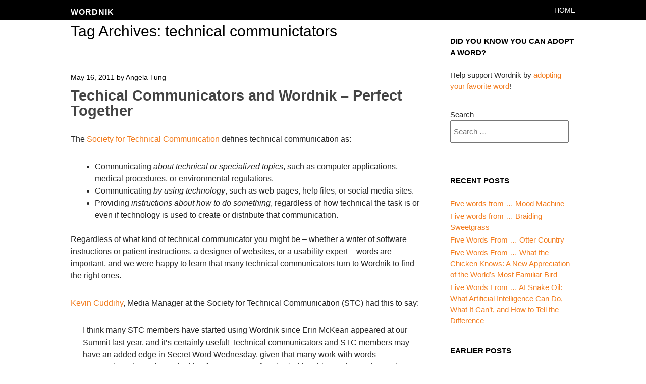

--- FILE ---
content_type: text/html; charset=UTF-8
request_url: https://blog.wordnik.com/tag/technical-communictators
body_size: 10596
content:
<!DOCTYPE html>
<html lang="en-US">
<head>
<meta charset="UTF-8" />
<meta name="viewport" content="width=device-width" />
<title>technical communictators | Wordnik</title>
<link rel="profile" href="http://gmpg.org/xfn/11" />
<link rel="pingback" href="https://blog.wordnik.com/xmlrpc.php" />
<!--[if lt IE 9]>
<script src="https://blog.wordnik.com/wp-content/themes/wordnik-untitled/js/html5.js" type="text/javascript"></script>
<![endif]-->

<link rel='dns-prefetch' href='//fonts.googleapis.com' />
<link rel='dns-prefetch' href='//s.w.org' />
<link rel='dns-prefetch' href='//pagead2.googlesyndication.com' />
<link rel="alternate" type="application/rss+xml" title="Wordnik &raquo; Feed" href="https://blog.wordnik.com/feed" />
<link rel="alternate" type="application/rss+xml" title="Wordnik &raquo; Comments Feed" href="https://blog.wordnik.com/comments/feed" />
<link rel="alternate" type="application/rss+xml" title="Wordnik &raquo; technical communictators Tag Feed" href="https://blog.wordnik.com/tag/technical-communictators/feed" />
		<!-- This site uses the Google Analytics by MonsterInsights plugin v8.15 - Using Analytics tracking - https://www.monsterinsights.com/ -->
		<!-- Note: MonsterInsights is not currently configured on this site. The site owner needs to authenticate with Google Analytics in the MonsterInsights settings panel. -->
					<!-- No UA code set -->
				<!-- / Google Analytics by MonsterInsights -->
				<script type="text/javascript">
			window._wpemojiSettings = {"baseUrl":"https:\/\/s.w.org\/images\/core\/emoji\/12.0.0-1\/72x72\/","ext":".png","svgUrl":"https:\/\/s.w.org\/images\/core\/emoji\/12.0.0-1\/svg\/","svgExt":".svg","source":{"concatemoji":"https:\/\/blog.wordnik.com\/wp-includes\/js\/wp-emoji-release.min.js?ver=5.3.20"}};
			!function(e,a,t){var n,r,o,i=a.createElement("canvas"),p=i.getContext&&i.getContext("2d");function s(e,t){var a=String.fromCharCode;p.clearRect(0,0,i.width,i.height),p.fillText(a.apply(this,e),0,0);e=i.toDataURL();return p.clearRect(0,0,i.width,i.height),p.fillText(a.apply(this,t),0,0),e===i.toDataURL()}function c(e){var t=a.createElement("script");t.src=e,t.defer=t.type="text/javascript",a.getElementsByTagName("head")[0].appendChild(t)}for(o=Array("flag","emoji"),t.supports={everything:!0,everythingExceptFlag:!0},r=0;r<o.length;r++)t.supports[o[r]]=function(e){if(!p||!p.fillText)return!1;switch(p.textBaseline="top",p.font="600 32px Arial",e){case"flag":return s([127987,65039,8205,9895,65039],[127987,65039,8203,9895,65039])?!1:!s([55356,56826,55356,56819],[55356,56826,8203,55356,56819])&&!s([55356,57332,56128,56423,56128,56418,56128,56421,56128,56430,56128,56423,56128,56447],[55356,57332,8203,56128,56423,8203,56128,56418,8203,56128,56421,8203,56128,56430,8203,56128,56423,8203,56128,56447]);case"emoji":return!s([55357,56424,55356,57342,8205,55358,56605,8205,55357,56424,55356,57340],[55357,56424,55356,57342,8203,55358,56605,8203,55357,56424,55356,57340])}return!1}(o[r]),t.supports.everything=t.supports.everything&&t.supports[o[r]],"flag"!==o[r]&&(t.supports.everythingExceptFlag=t.supports.everythingExceptFlag&&t.supports[o[r]]);t.supports.everythingExceptFlag=t.supports.everythingExceptFlag&&!t.supports.flag,t.DOMReady=!1,t.readyCallback=function(){t.DOMReady=!0},t.supports.everything||(n=function(){t.readyCallback()},a.addEventListener?(a.addEventListener("DOMContentLoaded",n,!1),e.addEventListener("load",n,!1)):(e.attachEvent("onload",n),a.attachEvent("onreadystatechange",function(){"complete"===a.readyState&&t.readyCallback()})),(n=t.source||{}).concatemoji?c(n.concatemoji):n.wpemoji&&n.twemoji&&(c(n.twemoji),c(n.wpemoji)))}(window,document,window._wpemojiSettings);
		</script>
		<style type="text/css">
img.wp-smiley,
img.emoji {
	display: inline !important;
	border: none !important;
	box-shadow: none !important;
	height: 1em !important;
	width: 1em !important;
	margin: 0 .07em !important;
	vertical-align: -0.1em !important;
	background: none !important;
	padding: 0 !important;
}
</style>
	<link rel='stylesheet' id='wp-block-library-css'  href='https://blog.wordnik.com/wp-includes/css/dist/block-library/style.min.css?ver=5.3.20' type='text/css' media='all' />
<link rel='stylesheet' id='style-css'  href='https://blog.wordnik.com/wp-content/themes/wordnik-untitled/style.css?ver=5.3.20' type='text/css' media='all' />
<link rel='stylesheet' id='untitled-webfont-css'  href='https://fonts.googleapis.com/css?family=Raleway%3A400%2C600%7CArvo%3A400%2C700&#038;ver=5.3.20' type='text/css' media='all' />
<link rel='stylesheet' id='untitled-flex-slider-style-css'  href='https://blog.wordnik.com/wp-content/themes/wordnik-untitled/js/flex-slider/flexslider.css?ver=2.0' type='text/css' media='all' />
<script type='text/javascript' src='https://blog.wordnik.com/wp-includes/js/jquery/jquery.js?ver=1.12.4-wp'></script>
<script type='text/javascript' src='https://blog.wordnik.com/wp-includes/js/jquery/jquery-migrate.min.js?ver=1.4.1'></script>
<script type='text/javascript' src='https://blog.wordnik.com/wp-content/themes/wordnik-untitled/js/flex-slider/jquery.flexslider-min.js?ver=2.1'></script>
<script type='text/javascript' src='https://blog.wordnik.com/wp-content/themes/wordnik-untitled/js/untitled.js?ver=5.3.20'></script>
<script type='text/javascript' src='https://blog.wordnik.com/wp-content/plugins/easy-spoiler/js/easy-spoiler.js?ver=1.0'></script>
<link rel='https://api.w.org/' href='https://blog.wordnik.com/wp-json/' />
<link rel="EditURI" type="application/rsd+xml" title="RSD" href="https://blog.wordnik.com/xmlrpc.php?rsd" />
<link rel="wlwmanifest" type="application/wlwmanifest+xml" href="https://blog.wordnik.com/wp-includes/wlwmanifest.xml" /> 
<link type="text/css" rel="stylesheet" href="https://blog.wordnik.com/wp-content/plugins/easy-spoiler/easy-spoiler.css" /><meta name="generator" content="Site Kit by Google 1.83.0" /><script charset="utf-8" type="text/javascript" src="http://w.sharethis.com/button/buttons.js"></script><script type="text/javascript">stLight.options({publisher:'wp.c780fc02-e12b-4995-ba43-47d1494bc682'});var st_type='wordpress3.1';</script><style data-context="foundation-flickity-css">/*! Flickity v2.0.2
http://flickity.metafizzy.co
---------------------------------------------- */.flickity-enabled{position:relative}.flickity-enabled:focus{outline:0}.flickity-viewport{overflow:hidden;position:relative;height:100%}.flickity-slider{position:absolute;width:100%;height:100%}.flickity-enabled.is-draggable{-webkit-tap-highlight-color:transparent;tap-highlight-color:transparent;-webkit-user-select:none;-moz-user-select:none;-ms-user-select:none;user-select:none}.flickity-enabled.is-draggable .flickity-viewport{cursor:move;cursor:-webkit-grab;cursor:grab}.flickity-enabled.is-draggable .flickity-viewport.is-pointer-down{cursor:-webkit-grabbing;cursor:grabbing}.flickity-prev-next-button{position:absolute;top:50%;width:44px;height:44px;border:none;border-radius:50%;background:#fff;background:hsla(0,0%,100%,.75);cursor:pointer;-webkit-transform:translateY(-50%);transform:translateY(-50%)}.flickity-prev-next-button:hover{background:#fff}.flickity-prev-next-button:focus{outline:0;box-shadow:0 0 0 5px #09f}.flickity-prev-next-button:active{opacity:.6}.flickity-prev-next-button.previous{left:10px}.flickity-prev-next-button.next{right:10px}.flickity-rtl .flickity-prev-next-button.previous{left:auto;right:10px}.flickity-rtl .flickity-prev-next-button.next{right:auto;left:10px}.flickity-prev-next-button:disabled{opacity:.3;cursor:auto}.flickity-prev-next-button svg{position:absolute;left:20%;top:20%;width:60%;height:60%}.flickity-prev-next-button .arrow{fill:#333}.flickity-page-dots{position:absolute;width:100%;bottom:-25px;padding:0;margin:0;list-style:none;text-align:center;line-height:1}.flickity-rtl .flickity-page-dots{direction:rtl}.flickity-page-dots .dot{display:inline-block;width:10px;height:10px;margin:0 8px;background:#333;border-radius:50%;opacity:.25;cursor:pointer}.flickity-page-dots .dot.is-selected{opacity:1}</style><style data-context="foundation-slideout-css">.slideout-menu{position:fixed;left:0;top:0;bottom:0;right:auto;z-index:0;width:256px;overflow-y:auto;-webkit-overflow-scrolling:touch;display:none}.slideout-menu.pushit-right{left:auto;right:0}.slideout-panel{position:relative;z-index:1;will-change:transform}.slideout-open,.slideout-open .slideout-panel,.slideout-open body{overflow:hidden}.slideout-open .slideout-menu{display:block}.pushit{display:none}</style>
<!-- Google AdSense snippet added by Site Kit -->
<meta name="google-adsense-platform-account" content="ca-host-pub-2644536267352236">
<meta name="google-adsense-platform-domain" content="sitekit.withgoogle.com">
<!-- End Google AdSense snippet added by Site Kit -->

<!-- Google AdSense snippet added by Site Kit -->
<script  async src="https://pagead2.googlesyndication.com/pagead/js/adsbygoogle.js?client=ca-pub-3830380958904513" crossorigin="anonymous"></script>

<!-- End Google AdSense snippet added by Site Kit -->
<style>.ios7.web-app-mode.has-fixed header{ background-color: rgba(3,122,221,.88);}</style></head>

<body class="archive tag tag-technical-communictators tag-1084 group-blog widget-area">
	<div id="page" class="hfeed site">
				<div id="masthead-wrap">
			<header id="masthead" class="site-header" role="banner">
				<div id="logo">
										<h1 class="site-title"><a href="https://blog.wordnik.com/" title="Wordnik" rel="home">Wordnik</a></h1>
									</div>
				<div class="nav-wrap">
					<nav role="navigation" class="site-navigation main-navigation">
						<h1 class="assistive-text">Menu</h1>
						<div class="assistive-text skip-link"><a href="#content" title="Skip to content">Skip to content</a></div>

						<div class="menu-menu-1-container"><ul id="menu-menu-1" class="menu"><li id="menu-item-4480" class="menu-item menu-item-type-custom menu-item-object-custom menu-item-home menu-item-4480"><a href="http://blog.wordnik.com/">Home</a></li>
</ul></div>					</nav><!-- .site-navigation -->
				</div><!-- .nav-wrap -->
			</header><!-- #masthead -->
		</div><!-- #masthead-wrap -->

<div id="main" class="site-main">
	<section id="primary" class="content-area">
		<div id="content" class="site-content" role="main">

			
			<header class="page-header">
				<h1 class="page-title">
					Tag Archives: <span>technical communictators</span>				</h1>
							</header><!-- .page-header -->

			<article id="post-611" class="post-611 post type-post status-publish format-standard hentry category-secret-word-wednesday category-writing tag-secret-word-wednesday-2 tag-society-for-technical-communication tag-stc tag-tech-writers tag-tech-writing tag-technical-communication tag-technical-communictators tag-technical-writers tag-wordnik">
	
		<header class="entry-header">
						<div class="entry-meta">
				<a href="https://blog.wordnik.com/techical-communicators-and-wordnik-perfect-together" title="11:30 am" rel="bookmark"><time class="entry-date" datetime="2011-05-16T11:30:56-04:00">May 16, 2011</time></a><span class="byline"> by <span class="author vcard"><a class="url fn n" href="https://blog.wordnik.com/author/angela" title="View all posts by Angela Tung" rel="author">Angela Tung</a></span></span>							</div><!-- .entry-meta -->
						<h1 class="entry-title"><a href="https://blog.wordnik.com/techical-communicators-and-wordnik-perfect-together" rel="bookmark">Techical Communicators and Wordnik &#8211; Perfect Together</a></h1>
		</header><!-- .entry-header -->

				<div class="entry-content">
			<p>The <a href="http://www.stc.org/about-stc/the-profession-all-about-technical-communication/defining-tc">Society for Technical Communication</a> defines technical communication as:</p>
<ul>
<li>Communicating <em>about technical or specialized topics</em>, 	such as computer applications, medical procedures, or environmental 	regulations.</li>
<li>Communicating <em>by using technology</em>, such as web pages, 	help files, or social media sites.</li>
<li>Providing <em>instructions about how to do something</em>, 	regardless of how technical the task is or even if technology is 	used to create or distribute that communication.</li>
</ul>
<p>Regardless of what kind of technical communicator you might be – whether a writer of software instructions or patient instructions, a designer of websites, or a usability expert – words are important, and we were happy to learn that many technical communicators turn to Wordnik to find the right ones.</p>
<p><a href="http://twitter.com/#%21/stc_org">Kevin Cuddihy</a>, Media Manager at the Society for Technical Communication (STC) had this to say:</p>
<blockquote><p>I think many STC members have started using Wordnik since Erin McKean appeared at our Summit last year, and it&#8217;s certainly useful! Technical communicators and STC members may have an added edge in Secret Word Wednesday, given that many work with words constantly and are always looking for new ways of saying/writing things. That&#8217;s what makes Wordnik so valuable &#8212; finding not only a better way to say something, but clear examples of how a word is used.</p></blockquote>
<p>“It&#8217;s fun to try to work out the answer to SWW from the clues,” says <a href="http://twitter.com/#%21/kemulholland">Karen Mulholland</a>, a past winner of Secret Word Wednesday (SWW), “even if I&#8217;m completely baffled; and it&#8217;s more fun to see (and sometimes giggle at) other people&#8217;s guesses. Usually the result is that I learn an interesting word. And it&#8217;s an entertaining way to find other word-nerds!”</p>
<p><a href="http://twitter.com/#%21/melanie_seibert">Melanie Seibert</a>, a three-time winner of SWW, added, “I love the challenge of finding the answer before the other (super-smart) players do. It&#8217;s so hard that if you win, it feels like a great achievement. And I always learn new words!”</p>
<p>Technical communicators, if you have any other tips or tricks to winning Secret Word Wednesday, please share!  We&#8217;re sure other players would love to know.</p>
<p>You can learn more about the Society for Technical Communication at <a href="http://www.stc.org/">their website</a>.  You can also <a href="http://twitter.com/#%21/stc_org">follow them on Twitter</a>.</p>
<p><span class='st_facebook_large' st_title='Techical Communicators and Wordnik &#8211; Perfect Together' st_url='https://blog.wordnik.com/techical-communicators-and-wordnik-perfect-together' displayText='share'></span><span class='st_twitter_large' st_title='Techical Communicators and Wordnik &#8211; Perfect Together' st_url='https://blog.wordnik.com/techical-communicators-and-wordnik-perfect-together' displayText='share'></span><span class='st_email_large' st_title='Techical Communicators and Wordnik &#8211; Perfect Together' st_url='https://blog.wordnik.com/techical-communicators-and-wordnik-perfect-together' displayText='share'></span><span class='st_sharethis_large' st_title='Techical Communicators and Wordnik &#8211; Perfect Together' st_url='https://blog.wordnik.com/techical-communicators-and-wordnik-perfect-together' displayText='share'></span></p>					</div><!-- .entry-content -->
		
	</article><!-- #post-## -->

			</div><!-- #content -->
		</section><!-- #primary -->

<div id="secondary" class="widget-area" role="complementary">
	<aside id="text-10" class="widget widget_text"><h1 class="widget-title">Did you know you can adopt a word?</h1>			<div class="textwidget">Help support Wordnik by <a href="https://wordnik.com/adoptaword">adopting your favorite word</a>!</div>
		</aside><aside id="search-2" class="widget widget_search"><form method="get" id="searchform" class="searchform" action="https://blog.wordnik.com/" role="search">
	<label for="s" class="screen-reader-text">Search</label>
	<input type="search" class="field" name="s" value="" id="s" placeholder="Search &hellip;" />
	<input type="submit" class="submit" id="searchsubmit" value="Search" />
</form>
</aside>		<aside id="recent-posts-2" class="widget widget_recent_entries">		<h1 class="widget-title">Recent Posts</h1>		<ul>
											<li>
					<a href="https://blog.wordnik.com/five-words-from-mood-machine">Five words from &#8230; Mood Machine</a>
									</li>
											<li>
					<a href="https://blog.wordnik.com/five-words-from-braiding-sweetgrass">Five words from &#8230; Braiding Sweetgrass</a>
									</li>
											<li>
					<a href="https://blog.wordnik.com/five-words-from-otter-country">Five Words From … Otter Country</a>
									</li>
											<li>
					<a href="https://blog.wordnik.com/five-words-from-what-the-chicken-knows-a-new-appreciation-of-the-worlds-most-familiar-bird">Five Words From … What the Chicken Knows: A New Appreciation of the World&#8217;s Most Familiar Bird</a>
									</li>
											<li>
					<a href="https://blog.wordnik.com/five-words-from-ai-snake-oil-what-artificial-intelligence-can-do-what-it-cant-and-how-to-tell-the-difference">Five Words From &#8230; AI Snake Oil: What Artificial Intelligence Can Do, What It Can&#8217;t, and How to Tell the Difference</a>
									</li>
					</ul>
		</aside><aside id="archives-2" class="widget widget_archive"><h1 class="widget-title">Earlier Posts</h1>		<label class="screen-reader-text" for="archives-dropdown-2">Earlier Posts</label>
		<select id="archives-dropdown-2" name="archive-dropdown">
			
			<option value="">Select Month</option>
				<option value='https://blog.wordnik.com/2025/04'> April 2025 &nbsp;(1)</option>
	<option value='https://blog.wordnik.com/2025/02'> February 2025 &nbsp;(1)</option>
	<option value='https://blog.wordnik.com/2025/01'> January 2025 &nbsp;(1)</option>
	<option value='https://blog.wordnik.com/2024/12'> December 2024 &nbsp;(1)</option>
	<option value='https://blog.wordnik.com/2024/11'> November 2024 &nbsp;(1)</option>
	<option value='https://blog.wordnik.com/2024/09'> September 2024 &nbsp;(1)</option>
	<option value='https://blog.wordnik.com/2024/08'> August 2024 &nbsp;(1)</option>
	<option value='https://blog.wordnik.com/2024/06'> June 2024 &nbsp;(1)</option>
	<option value='https://blog.wordnik.com/2024/05'> May 2024 &nbsp;(1)</option>
	<option value='https://blog.wordnik.com/2024/03'> March 2024 &nbsp;(1)</option>
	<option value='https://blog.wordnik.com/2024/02'> February 2024 &nbsp;(1)</option>
	<option value='https://blog.wordnik.com/2024/01'> January 2024 &nbsp;(1)</option>
	<option value='https://blog.wordnik.com/2023/11'> November 2023 &nbsp;(1)</option>
	<option value='https://blog.wordnik.com/2022/05'> May 2022 &nbsp;(1)</option>
	<option value='https://blog.wordnik.com/2022/03'> March 2022 &nbsp;(1)</option>
	<option value='https://blog.wordnik.com/2022/02'> February 2022 &nbsp;(2)</option>
	<option value='https://blog.wordnik.com/2021/12'> December 2021 &nbsp;(1)</option>
	<option value='https://blog.wordnik.com/2021/11'> November 2021 &nbsp;(1)</option>
	<option value='https://blog.wordnik.com/2021/10'> October 2021 &nbsp;(1)</option>
	<option value='https://blog.wordnik.com/2021/09'> September 2021 &nbsp;(1)</option>
	<option value='https://blog.wordnik.com/2021/01'> January 2021 &nbsp;(1)</option>
	<option value='https://blog.wordnik.com/2020/12'> December 2020 &nbsp;(2)</option>
	<option value='https://blog.wordnik.com/2020/11'> November 2020 &nbsp;(2)</option>
	<option value='https://blog.wordnik.com/2020/10'> October 2020 &nbsp;(2)</option>
	<option value='https://blog.wordnik.com/2020/08'> August 2020 &nbsp;(3)</option>
	<option value='https://blog.wordnik.com/2020/07'> July 2020 &nbsp;(3)</option>
	<option value='https://blog.wordnik.com/2020/06'> June 2020 &nbsp;(1)</option>
	<option value='https://blog.wordnik.com/2020/05'> May 2020 &nbsp;(2)</option>
	<option value='https://blog.wordnik.com/2020/04'> April 2020 &nbsp;(2)</option>
	<option value='https://blog.wordnik.com/2020/03'> March 2020 &nbsp;(1)</option>
	<option value='https://blog.wordnik.com/2020/02'> February 2020 &nbsp;(1)</option>
	<option value='https://blog.wordnik.com/2020/01'> January 2020 &nbsp;(1)</option>
	<option value='https://blog.wordnik.com/2019/01'> January 2019 &nbsp;(1)</option>
	<option value='https://blog.wordnik.com/2018/11'> November 2018 &nbsp;(2)</option>
	<option value='https://blog.wordnik.com/2018/10'> October 2018 &nbsp;(4)</option>
	<option value='https://blog.wordnik.com/2018/09'> September 2018 &nbsp;(7)</option>
	<option value='https://blog.wordnik.com/2018/08'> August 2018 &nbsp;(3)</option>
	<option value='https://blog.wordnik.com/2018/04'> April 2018 &nbsp;(1)</option>
	<option value='https://blog.wordnik.com/2018/03'> March 2018 &nbsp;(1)</option>
	<option value='https://blog.wordnik.com/2018/02'> February 2018 &nbsp;(1)</option>
	<option value='https://blog.wordnik.com/2018/01'> January 2018 &nbsp;(3)</option>
	<option value='https://blog.wordnik.com/2017/12'> December 2017 &nbsp;(3)</option>
	<option value='https://blog.wordnik.com/2017/11'> November 2017 &nbsp;(4)</option>
	<option value='https://blog.wordnik.com/2017/10'> October 2017 &nbsp;(4)</option>
	<option value='https://blog.wordnik.com/2017/09'> September 2017 &nbsp;(3)</option>
	<option value='https://blog.wordnik.com/2017/08'> August 2017 &nbsp;(8)</option>
	<option value='https://blog.wordnik.com/2017/07'> July 2017 &nbsp;(5)</option>
	<option value='https://blog.wordnik.com/2017/06'> June 2017 &nbsp;(5)</option>
	<option value='https://blog.wordnik.com/2017/05'> May 2017 &nbsp;(5)</option>
	<option value='https://blog.wordnik.com/2017/04'> April 2017 &nbsp;(5)</option>
	<option value='https://blog.wordnik.com/2017/03'> March 2017 &nbsp;(3)</option>
	<option value='https://blog.wordnik.com/2017/02'> February 2017 &nbsp;(3)</option>
	<option value='https://blog.wordnik.com/2017/01'> January 2017 &nbsp;(3)</option>
	<option value='https://blog.wordnik.com/2016/12'> December 2016 &nbsp;(4)</option>
	<option value='https://blog.wordnik.com/2016/11'> November 2016 &nbsp;(3)</option>
	<option value='https://blog.wordnik.com/2016/10'> October 2016 &nbsp;(4)</option>
	<option value='https://blog.wordnik.com/2016/09'> September 2016 &nbsp;(2)</option>
	<option value='https://blog.wordnik.com/2016/08'> August 2016 &nbsp;(5)</option>
	<option value='https://blog.wordnik.com/2016/07'> July 2016 &nbsp;(4)</option>
	<option value='https://blog.wordnik.com/2016/06'> June 2016 &nbsp;(7)</option>
	<option value='https://blog.wordnik.com/2016/05'> May 2016 &nbsp;(5)</option>
	<option value='https://blog.wordnik.com/2016/04'> April 2016 &nbsp;(6)</option>
	<option value='https://blog.wordnik.com/2016/03'> March 2016 &nbsp;(7)</option>
	<option value='https://blog.wordnik.com/2016/02'> February 2016 &nbsp;(7)</option>
	<option value='https://blog.wordnik.com/2016/01'> January 2016 &nbsp;(6)</option>
	<option value='https://blog.wordnik.com/2015/12'> December 2015 &nbsp;(8)</option>
	<option value='https://blog.wordnik.com/2015/11'> November 2015 &nbsp;(6)</option>
	<option value='https://blog.wordnik.com/2015/10'> October 2015 &nbsp;(8)</option>
	<option value='https://blog.wordnik.com/2015/09'> September 2015 &nbsp;(7)</option>
	<option value='https://blog.wordnik.com/2015/08'> August 2015 &nbsp;(6)</option>
	<option value='https://blog.wordnik.com/2015/07'> July 2015 &nbsp;(8)</option>
	<option value='https://blog.wordnik.com/2015/06'> June 2015 &nbsp;(9)</option>
	<option value='https://blog.wordnik.com/2015/05'> May 2015 &nbsp;(8)</option>
	<option value='https://blog.wordnik.com/2015/04'> April 2015 &nbsp;(6)</option>
	<option value='https://blog.wordnik.com/2015/03'> March 2015 &nbsp;(8)</option>
	<option value='https://blog.wordnik.com/2015/02'> February 2015 &nbsp;(8)</option>
	<option value='https://blog.wordnik.com/2015/01'> January 2015 &nbsp;(6)</option>
	<option value='https://blog.wordnik.com/2014/12'> December 2014 &nbsp;(10)</option>
	<option value='https://blog.wordnik.com/2014/11'> November 2014 &nbsp;(4)</option>
	<option value='https://blog.wordnik.com/2014/10'> October 2014 &nbsp;(3)</option>
	<option value='https://blog.wordnik.com/2014/07'> July 2014 &nbsp;(1)</option>
	<option value='https://blog.wordnik.com/2014/06'> June 2014 &nbsp;(1)</option>
	<option value='https://blog.wordnik.com/2014/05'> May 2014 &nbsp;(3)</option>
	<option value='https://blog.wordnik.com/2014/04'> April 2014 &nbsp;(3)</option>
	<option value='https://blog.wordnik.com/2014/03'> March 2014 &nbsp;(1)</option>
	<option value='https://blog.wordnik.com/2014/02'> February 2014 &nbsp;(1)</option>
	<option value='https://blog.wordnik.com/2014/01'> January 2014 &nbsp;(2)</option>
	<option value='https://blog.wordnik.com/2013/12'> December 2013 &nbsp;(6)</option>
	<option value='https://blog.wordnik.com/2013/11'> November 2013 &nbsp;(5)</option>
	<option value='https://blog.wordnik.com/2013/10'> October 2013 &nbsp;(4)</option>
	<option value='https://blog.wordnik.com/2013/09'> September 2013 &nbsp;(12)</option>
	<option value='https://blog.wordnik.com/2013/08'> August 2013 &nbsp;(8)</option>
	<option value='https://blog.wordnik.com/2013/07'> July 2013 &nbsp;(10)</option>
	<option value='https://blog.wordnik.com/2013/06'> June 2013 &nbsp;(9)</option>
	<option value='https://blog.wordnik.com/2013/05'> May 2013 &nbsp;(10)</option>
	<option value='https://blog.wordnik.com/2013/04'> April 2013 &nbsp;(13)</option>
	<option value='https://blog.wordnik.com/2013/03'> March 2013 &nbsp;(11)</option>
	<option value='https://blog.wordnik.com/2013/02'> February 2013 &nbsp;(11)</option>
	<option value='https://blog.wordnik.com/2013/01'> January 2013 &nbsp;(15)</option>
	<option value='https://blog.wordnik.com/2012/12'> December 2012 &nbsp;(16)</option>
	<option value='https://blog.wordnik.com/2012/11'> November 2012 &nbsp;(16)</option>
	<option value='https://blog.wordnik.com/2012/10'> October 2012 &nbsp;(15)</option>
	<option value='https://blog.wordnik.com/2012/09'> September 2012 &nbsp;(11)</option>
	<option value='https://blog.wordnik.com/2012/08'> August 2012 &nbsp;(12)</option>
	<option value='https://blog.wordnik.com/2012/07'> July 2012 &nbsp;(11)</option>
	<option value='https://blog.wordnik.com/2012/06'> June 2012 &nbsp;(15)</option>
	<option value='https://blog.wordnik.com/2012/05'> May 2012 &nbsp;(14)</option>
	<option value='https://blog.wordnik.com/2012/04'> April 2012 &nbsp;(14)</option>
	<option value='https://blog.wordnik.com/2012/03'> March 2012 &nbsp;(14)</option>
	<option value='https://blog.wordnik.com/2012/02'> February 2012 &nbsp;(13)</option>
	<option value='https://blog.wordnik.com/2012/01'> January 2012 &nbsp;(15)</option>
	<option value='https://blog.wordnik.com/2011/12'> December 2011 &nbsp;(12)</option>
	<option value='https://blog.wordnik.com/2011/11'> November 2011 &nbsp;(15)</option>
	<option value='https://blog.wordnik.com/2011/10'> October 2011 &nbsp;(17)</option>
	<option value='https://blog.wordnik.com/2011/09'> September 2011 &nbsp;(20)</option>
	<option value='https://blog.wordnik.com/2011/08'> August 2011 &nbsp;(16)</option>
	<option value='https://blog.wordnik.com/2011/07'> July 2011 &nbsp;(19)</option>
	<option value='https://blog.wordnik.com/2011/06'> June 2011 &nbsp;(14)</option>
	<option value='https://blog.wordnik.com/2011/05'> May 2011 &nbsp;(16)</option>
	<option value='https://blog.wordnik.com/2011/04'> April 2011 &nbsp;(2)</option>
	<option value='https://blog.wordnik.com/2011/03'> March 2011 &nbsp;(4)</option>
	<option value='https://blog.wordnik.com/2011/02'> February 2011 &nbsp;(2)</option>
	<option value='https://blog.wordnik.com/2011/01'> January 2011 &nbsp;(2)</option>
	<option value='https://blog.wordnik.com/2010/12'> December 2010 &nbsp;(1)</option>
	<option value='https://blog.wordnik.com/2010/11'> November 2010 &nbsp;(4)</option>
	<option value='https://blog.wordnik.com/2010/10'> October 2010 &nbsp;(3)</option>
	<option value='https://blog.wordnik.com/2010/09'> September 2010 &nbsp;(2)</option>
	<option value='https://blog.wordnik.com/2010/08'> August 2010 &nbsp;(1)</option>
	<option value='https://blog.wordnik.com/2010/07'> July 2010 &nbsp;(3)</option>
	<option value='https://blog.wordnik.com/2010/06'> June 2010 &nbsp;(3)</option>
	<option value='https://blog.wordnik.com/2010/05'> May 2010 &nbsp;(2)</option>
	<option value='https://blog.wordnik.com/2010/04'> April 2010 &nbsp;(3)</option>
	<option value='https://blog.wordnik.com/2010/03'> March 2010 &nbsp;(5)</option>
	<option value='https://blog.wordnik.com/2010/02'> February 2010 &nbsp;(6)</option>
	<option value='https://blog.wordnik.com/2010/01'> January 2010 &nbsp;(41)</option>
	<option value='https://blog.wordnik.com/2009/12'> December 2009 &nbsp;(44)</option>
	<option value='https://blog.wordnik.com/2009/11'> November 2009 &nbsp;(24)</option>
	<option value='https://blog.wordnik.com/2009/10'> October 2009 &nbsp;(27)</option>
	<option value='https://blog.wordnik.com/2009/09'> September 2009 &nbsp;(24)</option>
	<option value='https://blog.wordnik.com/2009/08'> August 2009 &nbsp;(18)</option>
	<option value='https://blog.wordnik.com/2009/07'> July 2009 &nbsp;(2)</option>
	<option value='https://blog.wordnik.com/2009/06'> June 2009 &nbsp;(4)</option>
	<option value='https://blog.wordnik.com/2009/05'> May 2009 &nbsp;(1)</option>
	<option value='https://blog.wordnik.com/2009/04'> April 2009 &nbsp;(1)</option>
	<option value='https://blog.wordnik.com/2009/03'> March 2009 &nbsp;(11)</option>
	<option value='https://blog.wordnik.com/2008/10'> October 2008 &nbsp;(2)</option>
	<option value='https://blog.wordnik.com/2008/09'> September 2008 &nbsp;(4)</option>
	<option value='https://blog.wordnik.com/2008/08'> August 2008 &nbsp;(6)</option>
	<option value='https://blog.wordnik.com/2008/07'> July 2008 &nbsp;(4)</option>
	<option value='https://blog.wordnik.com/2008/06'> June 2008 &nbsp;(5)</option>
	<option value='https://blog.wordnik.com/2008/05'> May 2008 &nbsp;(2)</option>
	<option value='https://blog.wordnik.com/2008/04'> April 2008 &nbsp;(6)</option>
	<option value='https://blog.wordnik.com/2008/03'> March 2008 &nbsp;(12)</option>
	<option value='https://blog.wordnik.com/2008/02'> February 2008 &nbsp;(13)</option>
	<option value='https://blog.wordnik.com/2008/01'> January 2008 &nbsp;(23)</option>
	<option value='https://blog.wordnik.com/2007/12'> December 2007 &nbsp;(12)</option>
	<option value='https://blog.wordnik.com/2007/11'> November 2007 &nbsp;(21)</option>
	<option value='https://blog.wordnik.com/2007/10'> October 2007 &nbsp;(16)</option>
	<option value='https://blog.wordnik.com/2007/09'> September 2007 &nbsp;(13)</option>
	<option value='https://blog.wordnik.com/2007/08'> August 2007 &nbsp;(3)</option>
	<option value='https://blog.wordnik.com/2007/05'> May 2007 &nbsp;(2)</option>
	<option value='https://blog.wordnik.com/2007/04'> April 2007 &nbsp;(1)</option>
	<option value='https://blog.wordnik.com/2007/03'> March 2007 &nbsp;(3)</option>
	<option value='https://blog.wordnik.com/2007/02'> February 2007 &nbsp;(1)</option>
	<option value='https://blog.wordnik.com/2007/01'> January 2007 &nbsp;(1)</option>
	<option value='https://blog.wordnik.com/2006/12'> December 2006 &nbsp;(17)</option>

		</select>

<script type="text/javascript">
/* <![CDATA[ */
(function() {
	var dropdown = document.getElementById( "archives-dropdown-2" );
	function onSelectChange() {
		if ( dropdown.options[ dropdown.selectedIndex ].value !== '' ) {
			document.location.href = this.options[ this.selectedIndex ].value;
		}
	}
	dropdown.onchange = onSelectChange;
})();
/* ]]> */
</script>

		</aside><aside id="categories-3" class="widget widget_categories"><h1 class="widget-title">Post Categories</h1><form action="https://blog.wordnik.com" method="get"><label class="screen-reader-text" for="cat">Post Categories</label><select  name='cat' id='cat' class='postform' >
	<option value='-1'>Select Category</option>
	<option class="level-0" value="1408">Adopt a Word&nbsp;&nbsp;(12)</option>
	<option class="level-0" value="541">animals&nbsp;&nbsp;(12)</option>
	<option class="level-0" value="1076">apps&nbsp;&nbsp;(5)</option>
	<option class="level-0" value="1157">authors&nbsp;&nbsp;(34)</option>
	<option class="level-1" value="1466">&nbsp;&nbsp;&nbsp;Frank Herbert&nbsp;&nbsp;(1)</option>
	<option class="level-1" value="917">&nbsp;&nbsp;&nbsp;J. K. Rowling&nbsp;&nbsp;(2)</option>
	<option class="level-1" value="943">&nbsp;&nbsp;&nbsp;James Joyce&nbsp;&nbsp;(3)</option>
	<option class="level-1" value="1117">&nbsp;&nbsp;&nbsp;JRR Tolkien&nbsp;&nbsp;(2)</option>
	<option class="level-1" value="434">&nbsp;&nbsp;&nbsp;Shakespeare&nbsp;&nbsp;(2)</option>
	<option class="level-1" value="1459">&nbsp;&nbsp;&nbsp;William Gibson&nbsp;&nbsp;(1)</option>
	<option class="level-0" value="9">Blogs&nbsp;&nbsp;(5)</option>
	<option class="level-0" value="256">books&nbsp;&nbsp;(33)</option>
	<option class="level-0" value="1044">contests&nbsp;&nbsp;(122)</option>
	<option class="level-1" value="1188">&nbsp;&nbsp;&nbsp;WotD Perfect Tweet Challenge&nbsp;&nbsp;(112)</option>
	<option class="level-0" value="168">dictionaries&nbsp;&nbsp;(31)</option>
	<option class="level-1" value="650">&nbsp;&nbsp;&nbsp;OED&nbsp;&nbsp;(7)</option>
	<option class="level-1" value="1092">&nbsp;&nbsp;&nbsp;pocket posh word power&nbsp;&nbsp;(6)</option>
	<option class="level-0" value="646">Erin McKean&nbsp;&nbsp;(10)</option>
	<option class="level-0" value="1415">events&nbsp;&nbsp;(2)</option>
	<option class="level-0" value="387">expletives&nbsp;&nbsp;(4)</option>
	<option class="level-0" value="1161">fashion and decor&nbsp;&nbsp;(12)</option>
	<option class="level-0" value="624">features&nbsp;&nbsp;(46)</option>
	<option class="level-1" value="713">&nbsp;&nbsp;&nbsp;comments&nbsp;&nbsp;(4)</option>
	<option class="level-1" value="626">&nbsp;&nbsp;&nbsp;feeds&nbsp;&nbsp;(4)</option>
	<option class="level-1" value="753">&nbsp;&nbsp;&nbsp;lists&nbsp;&nbsp;(17)</option>
	<option class="level-1" value="714">&nbsp;&nbsp;&nbsp;search&nbsp;&nbsp;(4)</option>
	<option class="level-0" value="1460">five words&nbsp;&nbsp;(17)</option>
	<option class="level-0" value="1137">food and drink&nbsp;&nbsp;(27)</option>
	<option class="level-1" value="1421">&nbsp;&nbsp;&nbsp;winter foods&nbsp;&nbsp;(4)</option>
	<option class="level-0" value="878">games&nbsp;&nbsp;(5)</option>
	<option class="level-0" value="727">gifts&nbsp;&nbsp;(6)</option>
	<option class="level-0" value="668">glossaries&nbsp;&nbsp;(4)</option>
	<option class="level-0" value="106">grammar&nbsp;&nbsp;(5)</option>
	<option class="level-0" value="694">Grant Barrett&nbsp;&nbsp;(5)</option>
	<option class="level-0" value="504">Harry Potter&nbsp;&nbsp;(2)</option>
	<option class="level-0" value="1065">Help Wanted&nbsp;&nbsp;(4)</option>
	<option class="level-0" value="1128">holidays&nbsp;&nbsp;(41)</option>
	<option class="level-1" value="940">&nbsp;&nbsp;&nbsp;Bloomsday&nbsp;&nbsp;(3)</option>
	<option class="level-1" value="472">&nbsp;&nbsp;&nbsp;Christmas&nbsp;&nbsp;(7)</option>
	<option class="level-1" value="1123">&nbsp;&nbsp;&nbsp;Easter&nbsp;&nbsp;(1)</option>
	<option class="level-1" value="1114">&nbsp;&nbsp;&nbsp;Guy Fawkes&nbsp;&nbsp;(1)</option>
	<option class="level-1" value="1109">&nbsp;&nbsp;&nbsp;Halloween&nbsp;&nbsp;(8)</option>
	<option class="level-1" value="1121">&nbsp;&nbsp;&nbsp;St. Patrick&#8217;s Day&nbsp;&nbsp;(1)</option>
	<option class="level-1" value="1116">&nbsp;&nbsp;&nbsp;Thanksgiving&nbsp;&nbsp;(3)</option>
	<option class="level-1" value="1120">&nbsp;&nbsp;&nbsp;Valentine&#8217;s Day&nbsp;&nbsp;(2)</option>
	<option class="level-0" value="857">images&nbsp;&nbsp;(4)</option>
	<option class="level-0" value="741">Irish&nbsp;&nbsp;(5)</option>
	<option class="level-0" value="297">Japan&nbsp;&nbsp;(5)</option>
	<option class="level-0" value="30">language&nbsp;&nbsp;(95)</option>
	<option class="level-0" value="1080">Language Blog Roundup&nbsp;&nbsp;(83)</option>
	<option class="level-0" value="707">Language Log&nbsp;&nbsp;(10)</option>
	<option class="level-0" value="1118">letters&nbsp;&nbsp;(4)</option>
	<option class="level-0" value="647">lexicographers&nbsp;&nbsp;(14)</option>
	<option class="level-1" value="687">&nbsp;&nbsp;&nbsp;ben zimmer&nbsp;&nbsp;(3)</option>
	<option class="level-1" value="651">&nbsp;&nbsp;&nbsp;Jesse Sheidlower&nbsp;&nbsp;(3)</option>
	<option class="level-1" value="845">&nbsp;&nbsp;&nbsp;Noah Webster&nbsp;&nbsp;(3)</option>
	<option class="level-0" value="68">lexicon&nbsp;&nbsp;(4)</option>
	<option class="level-0" value="904">library&nbsp;&nbsp;(6)</option>
	<option class="level-0" value="365">linguistics&nbsp;&nbsp;(4)</option>
	<option class="level-0" value="307">List of the Day&nbsp;&nbsp;(59)</option>
	<option class="level-0" value="712">mobile&nbsp;&nbsp;(4)</option>
	<option class="level-0" value="1101">movies&nbsp;&nbsp;(11)</option>
	<option class="level-0" value="1253">naming&nbsp;&nbsp;(6)</option>
	<option class="level-0" value="324">neologism&nbsp;&nbsp;(4)</option>
	<option class="level-0" value="637">New York Times&nbsp;&nbsp;(23)</option>
	<option class="level-0" value="1126">news&nbsp;&nbsp;(19)</option>
	<option class="level-0" value="788">newspapers&nbsp;&nbsp;(6)</option>
	<option class="level-0" value="1107">nook&nbsp;&nbsp;(2)</option>
	<option class="level-0" value="405">numbers&nbsp;&nbsp;(3)</option>
	<option class="level-0" value="1467">Olympics&nbsp;&nbsp;(1)</option>
	<option class="level-0" value="641">pirates&nbsp;&nbsp;(5)</option>
	<option class="level-0" value="107">poetry&nbsp;&nbsp;(3)</option>
	<option class="level-0" value="1127">politics&nbsp;&nbsp;(16)</option>
	<option class="level-0" value="1062">pronunciation&nbsp;&nbsp;(4)</option>
	<option class="level-0" value="65">punctuation&nbsp;&nbsp;(6)</option>
	<option class="level-0" value="502">reading&nbsp;&nbsp;(4)</option>
	<option class="level-0" value="1378">reverb&nbsp;&nbsp;(2)</option>
	<option class="level-0" value="154">Safire&nbsp;&nbsp;(6)</option>
	<option class="level-0" value="652">science fiction&nbsp;&nbsp;(4)</option>
	<option class="level-0" value="1079">Secret Word Wednesday&nbsp;&nbsp;(8)</option>
	<option class="level-0" value="33">slang&nbsp;&nbsp;(13)</option>
	<option class="level-0" value="782">social media&nbsp;&nbsp;(6)</option>
	<option class="level-0" value="545">spelling&nbsp;&nbsp;(8)</option>
	<option class="level-0" value="1169">sports&nbsp;&nbsp;(10)</option>
	<option class="level-1" value="1122">&nbsp;&nbsp;&nbsp;baseball&nbsp;&nbsp;(3)</option>
	<option class="level-0" value="970">sweet tooth fairy&nbsp;&nbsp;(3)</option>
	<option class="level-0" value="657">Tags&nbsp;&nbsp;(5)</option>
	<option class="level-0" value="1105">team&nbsp;&nbsp;(9)</option>
	<option class="level-0" value="1136">tech&nbsp;&nbsp;(29)</option>
	<option class="level-0" value="112">TED&nbsp;&nbsp;(4)</option>
	<option class="level-0" value="1167">TV&nbsp;&nbsp;(63)</option>
	<option class="level-1" value="1411">&nbsp;&nbsp;&nbsp;Boardwalk Empire&nbsp;&nbsp;(2)</option>
	<option class="level-1" value="1413">&nbsp;&nbsp;&nbsp;Breaking Bad&nbsp;&nbsp;(2)</option>
	<option class="level-1" value="1410">&nbsp;&nbsp;&nbsp;Downton Abbey&nbsp;&nbsp;(4)</option>
	<option class="level-1" value="1412">&nbsp;&nbsp;&nbsp;Game of Thrones&nbsp;&nbsp;(5)</option>
	<option class="level-1" value="1409">&nbsp;&nbsp;&nbsp;Mad Men&nbsp;&nbsp;(4)</option>
	<option class="level-0" value="880">Twitter&nbsp;&nbsp;(8)</option>
	<option class="level-0" value="616">typography&nbsp;&nbsp;(4)</option>
	<option class="level-0" value="606">Using Wordnik&nbsp;&nbsp;(27)</option>
	<option class="level-0" value="611">video&nbsp;&nbsp;(7)</option>
	<option class="level-0" value="797">Wall Street Journal&nbsp;&nbsp;(10)</option>
	<option class="level-0" value="1125">websites&nbsp;&nbsp;(13)</option>
	<option class="level-0" value="1394">Word Buzz&nbsp;&nbsp;(149)</option>
	<option class="level-0" value="23">Word of the Day&nbsp;&nbsp;(132)</option>
	<option class="level-0" value="1112">Word Soup&nbsp;&nbsp;(96)</option>
	<option class="level-0" value="4">Wordnik Info&nbsp;&nbsp;(64)</option>
	<option class="level-0" value="1024">Wordnik.com&nbsp;&nbsp;(11)</option>
	<option class="level-0" value="697">WOTY&nbsp;&nbsp;(7)</option>
	<option class="level-0" value="598">writing&nbsp;&nbsp;(9)</option>
</select>
</form>
<script type="text/javascript">
/* <![CDATA[ */
(function() {
	var dropdown = document.getElementById( "cat" );
	function onCatChange() {
		if ( dropdown.options[ dropdown.selectedIndex ].value > 0 ) {
			dropdown.parentNode.submit();
		}
	}
	dropdown.onchange = onCatChange;
})();
/* ]]> */
</script>

			</aside><aside id="text-9" class="widget widget_text">			<div class="textwidget"><!-- Begin MailChimp Signup Form -->
<link href="//cdn-images.mailchimp.com/embedcode/classic-081711.css" rel="stylesheet" type="text/css"/>
<style type="text/css">
	#mc_embed_signup{background:#fff; clear:left; font:14px Helvetica,Arial,sans-serif; }
	/* Add your own MailChimp form style overrides in your site stylesheet or in this style block.
	   We recommend moving this block and the preceding CSS link to the HEAD of your HTML file. */
</style>
<div id="mc_embed_signup">
<form action="//wordnik.us2.list-manage.com/subscribe/post?u=1c9b004e359a58df355705423&amp;id=cee6cdafbb" method="post" id="mc-embedded-subscribe-form" name="mc-embedded-subscribe-form" class="validate" target="_blank" novalidate>
    <div id="mc_embed_signup_scroll">
	<h2>Sign up to be a Wordnik Game Tester!</h2>
<div class="indicates-required"><span class="asterisk">*</span> indicates required</div>
<div class="mc-field-group">
	<label for="mce-EMAIL">Email Address  <span class="asterisk">*</span>
</label>
	<input type="email" value="" name="EMAIL" class="required email" id="mce-EMAIL"/>
</div>
<div class="mc-field-group">
	<label for="mce-FNAME">First Name </label>
	<input type="text" value="" name="FNAME" class="" id="mce-FNAME"/>
</div>
<div class="mc-field-group">
	<label for="mce-LNAME">Last Name </label>
	<input type="text" value="" name="LNAME" class="" id="mce-LNAME"/>
</div>
	<div id="mce-responses" class="clear">
		<div class="response" id="mce-error-response" style="display:none"></div>
		<div class="response" id="mce-success-response" style="display:none"></div>
	</div>    <!-- real people should not fill this in and expect good things - do not remove this or risk form bot signups-->
    <div style="position: absolute; left: -5000px;"><input type="text" name="b_1c9b004e359a58df355705423_cee6cdafbb" tabindex="-1" value=""/></div>
    <div class="clear"><input type="submit" value="Subscribe" name="subscribe" id="mc-embedded-subscribe" class="button"/></div>
    </div>
</form>
</div>

<!--End mc_embed_signup--></div>
		</aside><aside id="text-3" class="widget widget_text"><h1 class="widget-title">More from Wordnik</h1>			<div class="textwidget"><p><a href="http://www.wordnik.com/word-of-the-day">Word of the Day</a><br />
<a href="http://www.wordnik.com/community">Community</a><br />
<a href="http://www.wordnik.com/press">Press</a></p>
</div>
		</aside><aside id="text-4" class="widget widget_text">			<div class="textwidget"><script charset="utf-8" src="http://widgets.twimg.com/j/2/widget.js"></script>
<script>
new TWTR.Widget({
  version: 2,
  type: 'profile',
  rpp: 4,
  interval: 30000,
  width: 250,
  height: 300,
  theme: {
    shell: {
      background: '#858185',
      color: '#ffffff'
    },
    tweets: {
      background: '#ede4ed',
      color: '#0f0e0f',
      links: '#2207eb'
    }
  },
  features: {
    scrollbar: false,
    loop: false,
    live: false,
    behavior: 'all'
  }
}).render().setUser('wordnik').start();
</script></div>
		</aside></div><!-- #secondary -->

	</div><!-- #main .site-main -->
</div><!-- #page .hfeed .site -->

	<div id="colophon-wrap">
		<footer>
        <div class="wrapper"> 
          
         
         <div class="ft-column">
          <a class="footer-logo" href="/"></a>
          
          </div>
          
          <div class="ft-column">
           <h3><a href="https://wordnik.com/words/company" title="Company">Company</a></h3>
			<ul>
				<li><a href="https://wordnik.com/about" title="About Wordnik">About Wordnik</a></li>
				<li><a href="https://wordnik.com/press" title="Press">Press</a></li>
				<li><a href="https://wordnik.com/colophon" title="Colophon">Colophon</a></li>
			</ul>
          </div>

          <div class="ft-column">
           <h3><a href="https://wordnik.com/words/news" title="News">News</a></h3>
			<ul>
				<li><a href="http://blog.wordnik.com" target="_blank" title="Blog">Blog</a></li>
				<li><a href="https://wordnik.com/word-of-the-day" title="Word of the day">Word of the day</a></li>
				<li><a href="https://wordnik.com/community" title="Community">Community</a></li>
				<li><a href="http://twitter.com/wordnik" target="_blank" title="@wordnik">@wordnik</a></li>
			</ul>
          </div>

          <div class="ft-column">
            <h3><a href="https://wordnik.com/words/code" title="Dev">Dev</a></h3>
			<ul>
				<li><a href="http://developer.wordnik.com" title="API">API</a></li>
				<li><a href="http://twitter.com/WordnikAPI" title="@WordnikAPI">@WordnikAPI</a></li>
				<li><a href="irc://irc.freenode.net/wordnik" target="_blank"title="#wordnik on IRC">#wordnik <span>on IRC</span></a></li>
				<li><a href="http://github.com/wordnik" target="_blank" title="github.com/wordnik">github.com/wordnik</a></li>
			</ul>
          </div>
          
           <div class="ft-column">
           <h3><a href="https://wordnik.com/words/et%20cetera" title="Et Cetera">Et Cetera</a></h3>
			<ul>
				<li><a href="mailto:feedback@wordnik.com" title="Send Us Feedback!">Send Us Feedback!</a></li>
				<li><a href="mailto:support@wordnik.com" title="Need Support?">Need Support?</a></li>
				<li><a href="https://wordnik.com/terms" title="Terms" target="_blank">Terms</a></li>
				<li><a href="https://wordnik.com/privacy" title="Privacy" target="_blank">Privacy</a></li>
				<li><a href="https://wordnik.com/randoml" onclick="_gaq.push([&#x27;_trackEvent&#x27;, &#x27;random&#x27;, &#x27;clicked&#x27;])" title="Random Word">Random word</a></li>
				<li><a href="https://wordnik.com/search" title="Advanced Search">Advanced Search</a></li>
			</ul>
          </div>

          <div class="copyright">
           © 2015 Wordnik. All rights reserved.
          </div>  
  
        </div>
    </footer> <!-- #colophon -->
	</div><!-- #colophon-wrap -->

<!-- Powered by WPtouch: 4.3.61 --><script type='text/javascript' src='https://blog.wordnik.com/wp-content/themes/wordnik-untitled/js/small-menu.js?ver=20120206'></script>
<script type='text/javascript' src='https://blog.wordnik.com/wp-includes/js/wp-embed.min.js?ver=5.3.20'></script>
<!--stats_footer_test--><script src="https://stats.wordpress.com/e-202605.js" type="text/javascript"></script>
<script type="text/javascript">
st_go({blog:'8968494',v:'ext',post:'0'});
var load_cmc = function(){linktracker_init(8968494,0,2);};
if ( typeof addLoadEvent != 'undefined' ) addLoadEvent(load_cmc);
else load_cmc();
</script>
</body>
</html>

--- FILE ---
content_type: text/html; charset=utf-8
request_url: https://www.google.com/recaptcha/api2/aframe
body_size: 265
content:
<!DOCTYPE HTML><html><head><meta http-equiv="content-type" content="text/html; charset=UTF-8"></head><body><script nonce="s_n42n8dbEw-e-I7HP6S_w">/** Anti-fraud and anti-abuse applications only. See google.com/recaptcha */ try{var clients={'sodar':'https://pagead2.googlesyndication.com/pagead/sodar?'};window.addEventListener("message",function(a){try{if(a.source===window.parent){var b=JSON.parse(a.data);var c=clients[b['id']];if(c){var d=document.createElement('img');d.src=c+b['params']+'&rc='+(localStorage.getItem("rc::a")?sessionStorage.getItem("rc::b"):"");window.document.body.appendChild(d);sessionStorage.setItem("rc::e",parseInt(sessionStorage.getItem("rc::e")||0)+1);localStorage.setItem("rc::h",'1769799756425');}}}catch(b){}});window.parent.postMessage("_grecaptcha_ready", "*");}catch(b){}</script></body></html>

--- FILE ---
content_type: text/css
request_url: https://blog.wordnik.com/wp-content/plugins/easy-spoiler/easy-spoiler.css
body_size: 785
content:
.easySpoilerWrapper
{
-moz-border-radius: 5px;
-khtml-border-radius: 5px;
-webkit-border-radius: 5px;
border-radius: 5px;
border-bottom: 1px solid #ddd;
border-right: 1px solid #aaa;
border-left: 1px solid #ccc;
border-top: 1px solid #e4e4e4;
background:white;
padding: 0px;
margin: 0px 0px;
xborder: 0px solid;
}

.easySpoilerGroupWrapperFirst
{
-moz-border-radius-topleft: 5px;
-moz-border-radius-topright: 5px;
-moz-border-radius-bottomleft: 0px;
-moz-border-radius-bottomright: 0px;
border-top-left-radius: 5px;
border-top-right-radius: 5px;
border-bottom-left-radius: 0px;
border-bottom-right-radius: 0px;
-webkit-border-top-left-radius: 5px;
-webkit-border-top-right-radius: 5px;
-webkit-border-bottom-left-radius: 0px;
-webkit-border-bottom-right-radius: 0px;    
-khtml-border-top-left-radius: 5px;
-khtml-border-top-right-radius: 5px;
-khtml-border-bottom-left-radius: 0px;
-khtml-border-bottom-right-radius: 0px; 
border-bottom: 1px solid #ddd;
border-right: 1px solid #aaa;
border-left: 1px solid #ccc;
border-top: 1px solid #e4e4e4;
background:white;
padding: 0px;
margin: 0px 0px;
xborder: 0px solid;
}

.easySpoilerGroupWrapperLast
{
-moz-border-radius-topleft: 0px;
-moz-border-radius-topright: 0px;
-moz-border-radius-bottomleft: 5px;
-moz-border-radius-bottomright: 5px;
border-top-left-radius: 0px;
border-top-right-radius: 0px;
border-bottom-left-radius: 5px;
border-bottom-right-radius: 5px;
-webkit-border-top-left-radius: 0px;
-webkit-border-top-right-radius: 0px;
-webkit-border-bottom-left-radius: 5px;
-webkit-border-bottom-right-radius: 5px;    
-khtml-border-top-left-radius: 0px;
-khtml-border-top-right-radius: 0px;
-khtml-border-bottom-left-radius: 5px;
-khtml-border-bottom-right-radius: 5px; 
border-bottom: 1px solid #ddd;
border-right: 1px solid #aaa;
border-left: 1px solid #ccc;
border-top: 1px solid #e4e4e4;
background:white;
padding: 0px;
margin: 0px 0px;
xborder: 0px solid;
}

.easySpoilerGroupWrapperLastRow
{
-moz-border-radius-topleft: 0px;
-moz-border-radius-topright: 0px;
-moz-border-radius-bottomleft: 5px;
-moz-border-radius-bottomright: 5px;
border-top-left-radius: 0px;
border-top-right-radius: 0px;
border-bottom-left-radius: 5px;
border-bottom-right-radius: 5px;
-webkit-border-top-left-radius: 0px;
-webkit-border-top-right-radius: 0px;
-webkit-border-bottom-left-radius: 5px;
-webkit-border-bottom-right-radius: 5px;    
-khtml-border-top-left-radius: 0px;
-khtml-border-top-right-radius: 0px;
-khtml-border-bottom-left-radius: 5px;
-khtml-border-bottom-right-radius: 5px; 
margin:1px 0px;padding:5px;border:0;outline:5px;font-size:100%;vertical-align:middle;
border-collapse:collapse; border-spacing:1px; border-color:#AAAAAA; border-style:solid;
margin-left:auto; margin-right:auto;text-align:justify;
}

.easySpoilerGroupWrapper
{
-moz-border-radius: 0px;
-khtml-border-radius: 0px;
-webkit-border-radius: 0px;
border-radius: 0px;
border-bottom: 1px solid #ddd;
border-right: 1px solid #aaa;
border-left: 1px solid #ccc;
border-top: 1px solid #e4e4e4;
background:white;
padding: 0px;
margin: 0px 0px;
xborder: 0px solid;
}

.easySpoilerButtonBare
{
font-size:100%;
}

.easySpoilerButtonOther
{
-moz-border-radius-topleft: 0px;
-moz-border-radius-topright: 0px;
-moz-border-radius-bottomleft: 0px;
-moz-border-radius-bottomright: 0px;
border-top-left-radius: 0px;
border-top-right-radius: 0px;
border-bottom-left-radius: 0px;
border-bottom-right-radius: 0px;
-webkit-border-top-left-radius: 0px;
-webkit-border-top-right-radius: 0px;
-webkit-border-bottom-left-radius: 0px;
-webkit-border-bottom-right-radius: 0px;    
-khtml-border-top-left-radius: 0px;
-khtml-border-top-right-radius: 0px;
-khtml-border-bottom-left-radius: 0px;
-khtml-border-bottom-right-radius: 0px; 
xpadding: 10px;
margin: 0px 0px;
xborder: 0px solid;
font-size:100%;
text-decoration: none;
font-weight: normal;
}

a.easySpoilerButtonOther:hover
{
 text-decoration: none;
}

.easySpoilerButton
{
-moz-border-radius-topleft: 0px;
-moz-border-radius-topright: 5px;
-moz-border-radius-bottomleft: 0px;
-moz-border-radius-bottomright: 0px;
border-top-left-radius: 0px;
border-top-right-radius: 5px;
border-bottom-left-radius: 0px;
border-bottom-right-radius: 0px;
-webkit-border-top-left-radius: 0px;
-webkit-border-top-right-radius: 5px;
-webkit-border-bottom-left-radius: 0px;
-webkit-border-bottom-right-radius: 0px;    
-khtml-border-top-left-radius: 0px;
-khtml-border-top-right-radius: 5px;
-khtml-border-bottom-left-radius: 0px;
-khtml-border-bottom-right-radius: 0px; 
xpadding: 10px;
margin: 0px 0px;
xborder: 0px solid;
font-size:100%;
text-decoration: none;
font-weight: normal;
}

a.easySpoilerButton:hover
{
 text-decoration: none;
}

.easySpoilerGroupButton
{
-moz-border-radius: 0px;
-khtml-border-radius: 0px;
-webkit-border-radius: 0px;
border-radius: 0px;
xpadding: 10px;
margin: 0px 0px;
xborder: 0px solid;
font-size:100%;
text-decoration: none;
font-weight: normal;
}

a.easySpoilerGroupButton:hover
{
 text-decoration: none;
}

.easySpoilerTitleA
{
-moz-border-radius-topleft: 5px;
-moz-border-radius-topright: 0px;
-moz-border-radius-bottomleft: 0px;
-moz-border-radius-bottomright: 0px;
border-top-left-radius: 5px;
border-top-right-radius: 0px;
border-bottom-left-radius: 0px;
border-bottom-right-radius: 0px;
-webkit-border-top-left-radius: 5px;
-webkit-border-top-right-radius: 0px;
-webkit-border-bottom-left-radius: 0px;
-webkit-border-bottom-right-radius: 0px;    
-khtml-border-top-left-radius: 5px;
-khtml-border-top-right-radius: 0px;
-khtml-border-bottom-left-radius: 0px;
-khtml-border-bottom-right-radius: 0px;  
margin:0px 0px;
padding:5px;
border:0px;
border-bottom: 1px solid #ddd;	
background: url(images/shadetop.gif) left top;
}

a.easySpoilerTitleA:hover
{
 text-decoration: none;
}

.easySpoilerTitleB
{
-moz-border-radius-topleft: 0px;
-moz-border-radius-topright: 5px;
-moz-border-radius-bottomleft: 0px;
-moz-border-radius-bottomright: 0px;
border-top-left-radius: 0px;
border-top-right-radius: 5px;
border-bottom-left-radius: 0px;
border-bottom-right-radius: 0px;
-webkit-border-top-left-radius: 0px;
-webkit-border-top-right-radius: 5px;
-webkit-border-bottom-left-radius: 0px;
-webkit-border-bottom-right-radius: 0px;    
-khtml-border-top-left-radius: 0px;
-khtml-border-top-right-radius: 5px;
-khtml-border-bottom-left-radius: 0px;
-khtml-border-bottom-right-radius: 0px;  
margin:0px 0px;
padding:5px;   
border:0px;
border-bottom: 1px solid #ddd;	
background: url(images/shadetop.gif) left top;
}

.easySpoilerGroup
{
-moz-border-radius-topleft: 0px;
-moz-border-radius-topright: 0px;
-moz-border-radius-bottomleft: 0px;
-moz-border-radius-bottomright: 0px;
border-top-left-radius: 0px;
border-top-right-radius: 0px;
border-bottom-left-radius: 0px;
border-bottom-right-radius: 0px;
-webkit-border-top-left-radius: 0px;
-webkit-border-top-right-radius: 0px;
-webkit-border-bottom-left-radius: 0px;
-webkit-border-bottom-right-radius: 0px;    
-khtml-border-top-left-radius: 0px;
-khtml-border-top-right-radius: 0px;
-khtml-border-bottom-left-radius: 0px;
-khtml-border-bottom-right-radius: 0px;  
margin:0px 0px;
padding:5px;
border:0px;
border-bottom: 1px solid #ddd;	
background: url(images/shadetop.gif) left top;
}

.easySpoilerConclude
{
-moz-border-radius-topleft: 0px;
-moz-border-radius-topright: 0px;
-moz-border-radius-bottomleft: 5px;
-moz-border-radius-bottomright: 5px;
border-top-left-radius: 0px;
border-top-right-radius: 0px;
border-bottom-left-radius: 5px;
border-bottom-right-radius: 5px;
-webkit-border-top-left-radius: 0px;
-webkit-border-top-right-radius: 0px;
-webkit-border-bottom-left-radius: 5px;
-webkit-border-bottom-right-radius: 5px;    
-khtml-border-top-left-radius: 0px;
-khtml-border-top-right-radius: 0px;
-khtml-border-bottom-left-radius: 5px;
-khtml-border-bottom-right-radius: 5px; 
margin:0px 0px;  
padding:0px;     
border-spacing:0px;      
border-top: 1px solid #ddd; 
background: url(images/shadebottom.gif) repeat-x left bottom;
}

.easySpoilerImage
{margin:0px 0px !important; padding:0px !important; border:0px !important; border-spacing:0px !important; border-radius:0px; -moz-border-radius:0px; }

.easySpoilerTable
{margin:0px 0px;padding:0px;border:0px;outline:0px;font-size:100%;vertical-align:middle;
border-collapse:collapse; border-spacing:0px; border-color:#AAAAAA;
margin-left:auto; margin-right:auto; width:100%;background:transparent;}

.easySpoilerRow
{margin:1px 0px;padding:0px;border:0;outline:5px;font-size:100%;vertical-align:middle;
border-collapse:collapse; border-spacing:1px;
margin-left:auto; margin-right:auto;text-align:justify;}

.easySpoilerSpoils
{margin:0px 0px;padding:5px;outline:0px;font-size:100%;vertical-align:middle;
border-collapse:collapse; border-spacing:0px;
margin-left:auto; margin-right:auto;text-align:justify;}

.easySpoilerEnd
{margin:1px 0px;padding:0px;border:0;outline:5px;font-size:100%;vertical-align:middle;
border-collapse:collapse; border-spacing:1px; border-color:#AAAAAA; border-style:solid;
margin-left:auto; margin-right:auto;text-align:justify;}
